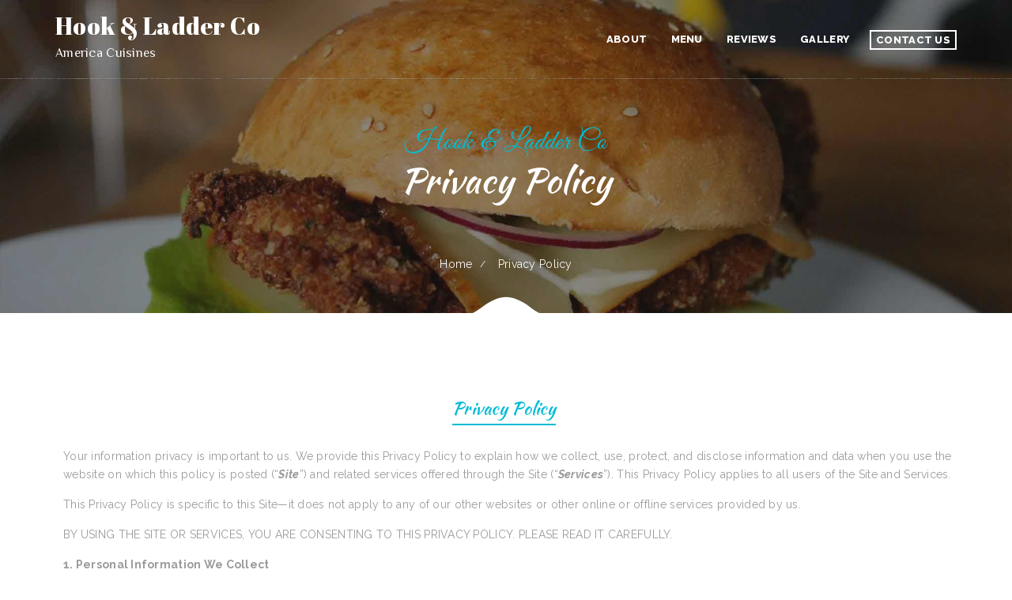

--- FILE ---
content_type: text/html; charset=UTF-8
request_url: https://hookladders.top/policy
body_size: 14114
content:
<!DOCTYPE html>
<html lang="en-US">
<head>
<meta charset="UTF-8" />
<meta name="viewport" content="initial-scale=1, width=device-width" />
<title>Privacy Policy, Hook & Ladder Co,  Salt Lake City, UT</title>









<script>
if ( typeof WebFontConfig === "undefined" ) {WebFontConfig = new Object();}WebFontConfig['google'] = {families: ['Raleway:100,200,300,400,500,600,700,800,900,100italic,200italic,300italic,400italic,500italic,600italic,700italic,800italic,900italic', 'Poppins:300,400,500,600,700', 'Open+Sans:300,400,600,700,800,300italic,400italic,600italic,700italic,800italic&subset=latin']};(function() {var wf = document.createElement( 'script' );wf.src = 'https://ajax.googleapis.com/ajax/libs/webfont/1.5.3/webfont.js';
wf.type = 'text/javascript';wf.async = 'true';var s = document.getElementsByTagName( 'script' )[0];s.parentNode.insertBefore( wf, s );})();</script>

<style type="text/css">
img.wp-smiley,img.emoji{display:inline !important;border:none !important;box-shadow:none !important;height:1em !important;width:1em !important;margin:0 .07em !important;vertical-align:-0.1em !important;background:none !important;padding:0 !important}
.mlogo{ display: none; }



</style>
<link rel="shortcut icon" id="favicon" href="/content/picture/Hook_&_Ladder_Co/favicon.png" type="image/x-icon" />

<link rel='stylesheet' id='cms-plugin-stylesheet-group-css' href='/content/css/2e81a1b0d0c84d4cbe9bca94f17322ef.css' type='text/css' media='all' />
<style id='rs-plugin-settings-inline-css' type='text/css'>
#rs-demo-id{}
</style>
<link rel='stylesheet' id='sb-font-awesome-css' href='/content/css/font-awesome.min.css' type='text/css' media='all' />
<link rel='stylesheet' id='woocommerce-smallscreen-group-css' href='/content/css/2803658bd13e4fc2a6ea0e7e087ea7d9.css' type='text/css' media='only screen and (max-width: 768px)' />
<link rel='stylesheet' id='font-material-icon-group-css' href='/content/css/79ca3549d7ae4148aa384aa6693dc11d.css' type='text/css' media='all' />
<!--[if lt IE 9]><link rel='stylesheet' id='granny-ie-group-css' href='/content/css/29147bca066645e896166556c0e5ca9e.css' type='text/css' media='all' /><![endif]-->
<script type='text/javascript' src='/content/js/jquery2.js'></script>
<script type='text/javascript' src='/content/js/jquery-migrate.min.js'></script>

<script type='text/javascript' src='/content/js/56534ffbfe7b4746a36911fa7d44fd18.js'></script>

<style type="text/css" data-type="custom-css">
body #cms-page-title.page-title{padding-top:140px}body #cms-page-title.page-title{padding-bottom:}body #cms-page-title:before{background-color:rgba(27,26,26,0.50)}#cms-page-title.page-title .container .cms-page-title-inner h1{padding-top:}#cms-page-title.page-title .container .cms-page-title-inner h1{padding-bottom:60px}#cms-page-title .cms-page-title-inner .cms-page-subtitle{padding-top:}#cms-page-title .cms-page-title-inner .cms-page-subtitle{padding-bottom:}body #cms-content.site-content{padding-top:}body #cms-content.site-content{padding-bottom:0}#cms-theme #cms-page-title.page-title .cms-page-title-inner h1{color:}#cms-theme #cms-page-title.page-title .cms-page-title-inner h1{font-size:}#cms-theme #cms-page-title.page-title .cms-page-title-inner h1{line-height:}#cms-theme #cms-page-title.page-title .cms-breadcrumb .breadcrumbs li,#cms-theme #cms-page-title.page-title .cms-breadcrumb .breadcrumbs li a,#cms-theme #cms-page-title.page-title .cms-breadcrumb .breadcrumbs li::after{color:}#cms-page-title .st0{fill:}@media screen and (min-width:992px){body #cshero-header-inner #cshero-header-logo a img{max-height:}}@media screen and (min-width:992px){body #cshero-header-inner #cshero-header-logo a img{max-width:}}@media screen and (min-width:992px){body #cshero-header-inner #cshero-header-logo a.sticky-logo img{max-height:}}@media screen and (min-width:992px){body #cshero-header-inner #cshero-header-logo a.sticky-logo img{max-width:}}
</style>
<noscript>
<style>
.woocommerce-product-gallery{opacity:1 !important}
</style>
</noscript>

<!--[if lte IE 9]><link rel="stylesheet" type="text/css" href="http://7oroof.com/tfdemos/wp-granny/wp-content/plugins/js_composer/assets/css/vc_lte_ie9.min.css" media="screen"><![endif]-->

<style type="text/css" title="dynamic-css" class="options-output">
a{color:#bc8d46}a:hover{color:#bc7d1e}body{font-family:Raleway;line-height:23px;font-weight:normal;font-style:normal;color:#9b9b9b;font-size:14px;opacity:1;visibility:visible;-webkit-transition:opacity 0.24s ease-in-out;-moz-transition:opacity 0.24s ease-in-out;transition:opacity 0.24s ease-in-out}.wf-loading body,{opacity:0}.ie.wf-loading body,{visibility:hidden}h1{opacity:1;visibility:visible;-webkit-transition:opacity 0.24s ease-in-out;-moz-transition:opacity 0.24s ease-in-out;transition:opacity 0.24s ease-in-out}.wf-loading h1,{opacity:0}.ie.wf-loading h1,{visibility:hidden}h2{opacity:1;visibility:visible;-webkit-transition:opacity 0.24s ease-in-out;-moz-transition:opacity 0.24s ease-in-out;transition:opacity 0.24s ease-in-out}.wf-loading h2,{opacity:0}.ie.wf-loading h2,{visibility:hidden}h3{opacity:1;visibility:visible;-webkit-transition:opacity 0.24s ease-in-out;-moz-transition:opacity 0.24s ease-in-out;transition:opacity 0.24s ease-in-out}.wf-loading h3,{opacity:0}.ie.wf-loading h3,{visibility:hidden}h4{opacity:1;visibility:visible;-webkit-transition:opacity 0.24s ease-in-out;-moz-transition:opacity 0.24s ease-in-out;transition:opacity 0.24s ease-in-out}.wf-loading h4,{opacity:0}.ie.wf-loading h4,{visibility:hidden}h5{opacity:1;visibility:visible;-webkit-transition:opacity 0.24s ease-in-out;-moz-transition:opacity 0.24s ease-in-out;transition:opacity 0.24s ease-in-out}.wf-loading h5,{opacity:0}.ie.wf-loading h5,{visibility:hidden}h6{opacity:1;visibility:visible;-webkit-transition:opacity 0.24s ease-in-out;-moz-transition:opacity 0.24s ease-in-out;transition:opacity 0.24s ease-in-out}.wf-loading h6,{opacity:0}.ie.wf-loading h6,{visibility:hidden}.progress-couter{font-family:Poppins;font-weight:normal;font-style:normal;opacity:1;visibility:visible;-webkit-transition:opacity 0.24s ease-in-out;-moz-transition:opacity 0.24s ease-in-out;transition:opacity 0.24s ease-in-out}.wf-loading .progress-couter,{opacity:0}.ie.wf-loading .progress-couter,{visibility:hidden}.price_label,.cms-list-content{font-family:"Open Sans";font-weight:normal;font-style:normal;opacity:1;visibility:visible;-webkit-transition:opacity 0.24s ease-in-out;-moz-transition:opacity 0.24s ease-in-out;transition:opacity 0.24s ease-in-out}.wf-loading .price_label,.wf-loading .cms-list-content,{opacity:0}.ie.wf-loading .price_label,.ie.wf-loading .cms-list-content,{visibility:hidden}
</style>
<noscript>
<style type="text/css"> 
.wpb_animate_when_almost_visible{opacity:1}
</style>
</noscript>


<!-- Google tag (gtag.js) -->
<script async src="https://www.googletagmanager.com/gtag/js?id=G-QZYSHRF9XL"></script>
<script>
  window.dataLayer = window.dataLayer || [];
  function gtag(){dataLayer.push(arguments);}
  gtag('js', new Date());

  gtag('config', 'G-QZYSHRF9XL');
</script>
<script charset="UTF-8" id="LA_COLLECT" src="//sdk.51.la/js-sdk-pro.min.js"></script>
<script>LA.init({id:"3JZAfjlbjIxICGhe",ck:"3JZAfjlbjIxICGhe"})</script>
</head>
<body id="cms-theme" class="page-template-default page page-id-2232 header-1 wpb-js-composer js-comp-ver-5.4.5 vc_responsive">



<div id="page-wrapper" class="hfeed site cs-wide">
  <header id="masthead" class="site-header">
   <div id="cshero-header-inner" class="header-1 no-header-top header-trans header-nav-white sticky-header h-line-style1">
    <div id="cshero-header-wrapper">
        <div id="cshero-header" class="cshero-main-header sticky-desktop">
          <div class="container">
            <div class="row">
              <div id="cshero-header-logo" class="col-xs-12 col-sm-5 col-md-3 col-lg-4"> 
<link href="https://fonts.googleapis.com/css?family=Flavors|Romanesco|Vibes|Bilbo|Tulpen One|Lovers Quarrel|Federo|Notable|Anton|Denk One|Odibee Sans|Lobster|Pacifico|Staatliches|Abril Fatface|Permanent Marker|Righteous|Taviraj|El Messiri|Audiowide|Rock Salt|Mr Dafoe|Fredericka the Great|Rye|Vast Shadow|Shojumaru|Frijole|Limelight|Bungee Shade|Fascinate Inline|Akronim|Mystery Quest|Barrio|Caesar Dressing|Zhi Mang Xing|Long Cang|Ma Shan Zheng|ZCOOL QingKe HuangYou|ZCOOL XiaoWei" rel="stylesheet">
<style type="text/css">
  #cshero-header-logo{ padding-top:10px;  color: #fff; }
  .header-fixed #cshero-header-logo{ padding-top: 0px; color: #000;}
  #cshero-header-inner #cshero-header-top .contact-top li i , #cms-page-title.pt-style3 .cms-page-title-inner .cms-page-subtitle , .cms-grid-filter li a.active, .cms-grid-filter li a:hover, .cms-heading-wrapper .subtitle ,#cms-footer-top .btn-text, .ft-footer-top .btn-text , .cms-copyright a { color: #00bcd4;}
  .tp-caption.CMS-Button-White-Alt:hover, .CMS-Button-White-Alt:hover ,  .ft-reservation .btn-find-table:hover , #cshero-header-inner .h-btn-reservation .btn-reservation:hover{ background-color:#00bcd4 !important; border-color: #00bcd4 !important; }
  .btn.btn-primary-alt, .btn.btn-primary-alt-radius{  color: #00bcd4;border-color: #00bcd4 !important; }
.btn-style,.cms-grid-filter li a:before {    background-color: #00bcd4;}
@media screen and (max-width: 991px){
#cshero-header-logo{ color: #000;}
#cshero-header-inner #cshero-header-top , #cshero-header-inner #cshero-header-top .contact-top li a{ color: #424242 }
.mbutton div,#cshero-menu-mobile i:hover{ background-color:#00bcd4 !important;  }
#cshero-header #cshero-header-logo {    padding: 15px 15px;
}
}
@media (min-width: 1200px){
    .col-lg-4 {    width: 41.333333%;}
    .col-lg-8 {    width: 58.666667%;}
}

</style>

<font style="font-family: 'Abril Fatface'; font-size: 30px; line-height: 45px;"><span style="color:#fff; font-size: 30px;">    Hook & Ladder Co </span></font><br><font style="font-family:'ZCOOL XiaoWei'; font-size: 16px;color:#fff;">America Cuisines</font>              </div>
              <div id="cshero-header-navigation" class="effect-line l-style col-xs-12 col-sm-7 col-md-9 col-lg-8">
                <div class="cshero-header-navigation-inner clearfix">
                  <div id="cshero-header-navigation-primary" class="cshero-header-navigation">
                    <div class="cshero-navigation-right hidden-xs hidden-sm">
						
<div class="h-btn-reservation h-icon hidden-md"> 
<a href="https://kami-japan.com/contact"><span class="btn-reservation btn-find-table"> Contact Us</span> </a>
</div>

                    </div>
                    <nav id="site-navigation" class="main-navigation">
                      <div class="menu-main-menu-container">
                        <ul id="menu-main-menu" class="nav-menu menu-main-menu">
                          <!--li id="menu-item-1345" class="menu-item menu-item-type-custom menu-item-object-custom menu-item-has-children no_group menu-item-2395" data-depth="0"><a href="./" class="no_onepage"><span class="menu-title">Home</span></a>
                          </li-->

                          <li id="menu-item-152" class="menu-item menu-item-type-custom menu-item-object-custom menu-item-has-children no_group menu-item-152" data-depth="0"><a href="https://kami-japan.com/about" class="no_onepage"><span class="menu-title">About</span></a>
                          </li>
						
                          <li id="menu-item-152" class="menu-item menu-item-type-custom menu-item-object-custom menu-item-has-children no_group menu-item-152" data-depth="0">
<a href="/menu" class="no_onepage"><span class="menu-title">Menu</span></a>

                              
                              
                              
                          </li>
							
                                                    
                                                    

                          <!--li id="menu-item-152" class="menu-item menu-item-type-custom menu-item-object-custom menu-item-has-children no_group menu-item-152" data-depth="0"><a href="menu/szechuan.html" target="_blamk" class="no_onepage"><span class="menu-title">Szechuan Specials</span></a>
                          </li-->
                          <li id="menu-item-2240" class="menu-item menu-item-type-post_type menu-item-object-page menu-item-has-children no_group menu-item-2240" data-depth="0"><a href="https://kami-japan.com/reviews" class="no_onepage"><span class="menu-title">Reviews</span></a>
                          </li>

                          <li id="menu-item-2240" class="menu-item menu-item-type-post_type menu-item-object-page menu-item-has-children no_group menu-item-2240" data-depth="0"><a href="https://kami-japan.com/gallery" class="no_onepage"><span class="menu-title">Gallery</span></a>
                          </li>




                        </ul>
                      </div>
                    </nav>
                  </div>
                </div>
              </div>
              <div id="cshero-menu-mobile"> <i class="open-menu lnr lnr-menu"></i> </div>
            </div>
          </div>
        </div>
      </div>


            <div class="mbutton"> <div style="    background: #00bcd4 !important;
    margin: 50px auto;
    width: 200px;
    text-align: center;
    padding: 10px;
    font-size: 20px;
    border-radius: 5px;
    font-weight: bold;"> 
              <a href="https://kami-japan.com/menu" style="color: #fff;"> Menu & Order </a>

                      </div>
				<div style=" 
    margin: 20px auto;width: 150px;"> 

                </div>


             </div>







             <style type="text/css">
             .mbutton{ display: none;}
               @media (max-width: 780px){

.mbutton{ position: absolute; display: block; width: 100%; z-index: 1; }
#cshero-header .col-lg-3{ width: 80%; }
}



             </style> 
    </div>
   
  </header>
  <div id="cms-page-title" class="page-title pt-style3 parallax text-center" style="background-image: url(/img/photos/1710223473.jpg)">
    <div class="container">
      <div class="row">
        <div class="cms-page-title-inner col-md-12">
          <div class="cms-page-subtitle">Hook & Ladder Co</div>
          <h1 class="ft-kh">Privacy Policy</h1>
        </div>
        <div class="cms-breadcrumb col-md-12">
          <ul class="breadcrumbs">
            <li><a href="./">Home</a></li>
            <li>Privacy Policy</li>
          </ul>
        </div>
        <svg version="1.1" id="Layer_1" xmlns="http://www.w3.org/2000/svg" xmlns:xlink="http://www.w3.org/1999/xlink" x="0px" y="0px" viewBox="0 0 147.7 35.2" style="enable-background:new 0 0 147.7 35.2;" xml:space="preserve">
          <style type="text/css"> 
.st0{fill:#FFFFFF}
</style>
          <g>
            <g>
              <path class="st0" d="M147.7,35.2c-49.2,0-98.5,0-147.7,0c10.4-3.6,18.7-10.6,27.5-16.9c7.7-5.6,16.1-10,24.9-13.8 c14.5-6.2,28.8-6.1,43.2,0.1c9.9,4.2,19.2,9.4,27.8,15.9C130.9,26.4,138.6,31.9,147.7,35.2z"/>
            </g>
          </g>
        </svg>
      </div>
    </div>
  </div>
  <div id="cms-content" class="site-content">
    <div id="primary" class="container is-no-sidebar">
      <div class="row">
        <div id="content" class="col-xs-12 col-sm-12 col-md-12 col-lg-12">
          <main id="main" class="site-main">
            <article id="post-2232" class="post-2232 page type-page status-publish hentry">
              <div class="entry-content">
                <div data-vc-full-width="true" data-vc-full-width-init="true" class="vc_row wpb_row vc_row-fluid vc_custom_1490426308922" style="position: relative; left: -324px; box-sizing: border-box; width: 1818px; padding-left: 324px; padding-right: 324px;">
                  <div class="wpb_column vc_column_container vc_col-sm-12">
                    <div class="vc_column-inner ">
                      <div class="wpb_wrapper">
                        <div id="cms-grid" class="cms-grid-wraper cms-gallery">
                          <div class="cms-grid-filter">
                            <ul class="cms-filter-category list-unstyled list-inline">
                              <li><a class="active" data-group="all">Privacy Policy</a> </li>
                            </ul>
                          </div>
                          <div class="cms-grid-gallery cms-grid cms-grid-masonry">
                              <style> .container h5{ font-family: serif; margin: 25px 0 6px 0; }</style>
<div class="container"><div class="row"><div class="col-md-12 mb-5 darkgrey"><p class="pt-4">Your information privacy is important to us.  We provide this Privacy Policy to explain how we collect, use, protect, and disclose information and data when you use the website on which this policy is posted (“<strong><em>Site</em></strong>”) and related services offered through the Site (“<strong><em>Services</em></strong>”). This Privacy Policy applies to all users of the Site and Services.</p><p>This Privacy Policy is specific to this Site—it does not apply to any of our other websites or other online or offline services provided by us.</p><p>BY USING THE SITE OR SERVICES, YOU ARE CONSENTING TO THIS PRIVACY POLICY.  PLEASE READ IT CAREFULLY.</p><p><strong>1. Personal Information We Collect</strong></p><p>We may collect the following categories and types of “<strong><em>Personal Information</em></strong>”:</p><ul class="my-3" style="list-style: disc"><li class="mb-2"><strong>Contact Information</strong>: your first and last name, mailing address, email address, and phone number;</li><li class="mb-2"><strong>Other identifying information</strong>: IP address, social media usernames, passwords and other security information for authentication and access;</li><li class="mb-2"><strong>Demographic information</strong>: gender, age, employment information and salary information;</li><li class="mb-2"><strong>Geolocation data</strong>;</li><li class="mb-2"><strong>Internet or other electronic activity</strong>: your browsing and click history, including information about how you navigate within our Site and Services and which elements of our Site and Services you use the most;</li><li class="mb-2"><strong>Commercial information</strong>: products or services purchased or viewed on our Site;</li><li class="mb-2"><strong>Audio and visual information</strong>: your videos and photos; and</li><li class="mb-2"><strong>Inferences drawn from the categories described above</strong> in order to create a profile about you to reflect your preferences, characteristics, behavior and attitude.</li></ul><p><strong>2. How We Use Personal Information</strong></p><p>We may use your Personal Information for the following categories of use:</p><ul class="my-3" style="list-style: disc"><li class="mb-2"><strong>Analytical Purposes</strong>: We may use your other identifying information, internet activity and browsing history, commercial information, demographic information, and geolocation data to analyze preferences, trends and statistics.</li><li class="mb-2"><strong>Marketing and Promotional Purposes</strong>: We may use your contact information, commercial information, demographic information, internet or other electronic activity, geolocation data and inferences to:<ul class="my-2" style="list-style: circle"><li class="mb-2">Inform you of our new products, services and offers;</li><li class="mb-2">Provide you with targeted advertising;</li><li class="mb-2">Run contests, promotions and sweepstakes,</li><li class="mb-2">Provide you with our loyalty program including earning points and awarding and redeeming certificates; and</li><li class="mb-2">Provide you with other information from and about us, including personalized marketing communications.</li></ul></li><li><strong>Maintenance and Improvement of the Site and Services</strong>: We may use your contact information, commercial information, and internet activity and browsing history to:<ul class="my-2" style="list-style: circle"><li class="mb-2">Provide you with the Site and Services, including to send you alerts about your account;</li><li class="mb-2">Handle your customer services requests; and</li><li class="mb-2">Help us diagnose technical and service problems and administer our stores, the Site, and the Services.</li></ul></li><li class="mb-2"><strong>Review and content creation purposes</strong>: We may use your contact information, commercial information, and audio and visual information to enable reviews of our products and to display content that you have created and allowed us to display on our Site and Services and on social media.</li><li class="mb-2"><strong>Security and Fraud Prevention: </strong>We may use your contact information, other identifying information, commercial information, internet activity and browsing history, and inferences to protect the Site and services, our company, and others and to prevent fraud, theft and misconduct.</li><li class="mb-2"><strong>Legal and Other Requirements: </strong>We may use your personal information to comply with legal requirements or when necessary to provide to our lawyers, accountants or other advisors.  We may also use your personal information for other purposes for which you have consented to.  This may include for a secondary purpose that is related to a purpose for which we collected it, and for which you would reasonably expect us to use your information for.</li></ul><p><strong>3. Sources of Personal Information</strong></p><p>We may collect Personal Information from the following sources:</p><ul class="my-3" style="list-style: disc"><li class="mb-2"><strong>We collect information directly from you</strong>. We may collect contact, demographic and financial information directly from you including when you fill out a form on our Site, sign up for communications from us, or ask us to contact you. The information that we collect depends on the nature of your interactions with us.</li><li class="mb-2"><strong>We collect information from our Service Providers</strong>. We collect information from our Service Providers (defined below) that collect certain Personal Information from or about you on our behalf, such as an analytics software or platform that we use to measure and analyze traffic to the Site, the Services or interaction with our ads.  For example, our Service Providers may capture certain usage data to provide and analyze a “session replay” of your activities on the Site, which allows us to optimize the Site and the Services. The session replay may record, for example, clicks, mouse movements, scrolling, typing, navigation through the Site and the technical specifications of your device.</li><li class="mb-2"><strong>We collect information from other third-party sources.</strong> We may also collect information about you from third-party sources, including any information you make publicly available on social media platforms or other online or offline resources, or when you give us consent to link your account to a third-party service or provider.</li><li class="mb-2"><strong>We collect information from you passively</strong>. We may collect internet or other electronic activity passively using tools like browser cookies. This activity is further described in the Cookies and Advertising and Online Tracking sections below.</li></ul><p><strong>4. Categories of Third Parties We Share Personal Information With</strong></p><p><em>Service Providers</em></p><p>From time to time, we may establish a business relationship with other businesses whom we believe trustworthy and who have confirmed that their privacy practices are consistent with ours (“<strong><em>Service Providers</em></strong>”).  For example, we may contract with Service Providers to provide certain services, such as hosting and maintenance, data storage and management, and marketing and promotions.  We only provide our Service Providers with the information necessary for them to perform these services on our behalf.  Each Service Provider must agree to use reasonable security procedures and practices, appropriate to the nature of the information involved, in order to protect your Personal Information from unauthorized access, use, or disclosure.  Service Providers are prohibited from using Personal Information other than as specified by us.</p><p><em>Our Affiliates</em></p><p>We may share Personal Information with businesses controlling, controlled by, or under common control with us, where such affiliates or subsidiaries are acting as our Service Provider, or where required by law.</p><p><em>Corporate Transactions</em></p><p>If we merge, are acquired, or are sold, or in the event of a transfer of some or all of our assets, we may disclose or transfer Personal Information in connection with such transaction.</p><p><em>Compliance with Laws and Law Enforcement</em></p><p>We cooperate with government and law enforcement officials and private parties to enforce and comply with the law.  We may disclose Personal Information and any other information about you to government or law enforcement officials or private parties if, in our discretion, we believe it is necessary or appropriate in order to respond to legal requests (including court orders and subpoenas), to protect the safety, property, or rights of our company or of any third party, to prevent or stop any illegal, unethical, or legally actionable activity, or to comply with the law.</p><p><strong>5. Cookies</strong></p><p>We may use cookies (a small text file placed on your computer to identify your computer and web browser) and may use anonymous identifiers (a random string of characters that is used for the same purposes as a cookie).  We may use cookies and other similar technologies to analyze use of and improve the Site and Services and as described in the Advertising and Online Tracking Section of this Privacy Policy.  Most web browsers are initially set up to accept cookies.  You can reset your web browser to refuse all cookies or to indicate when a cookie is being sent, however, certain features of the Site or Services may not work if you delete or disable cookies.  Some of our Service Providers (defined below) may use their own cookies, anonymous identifiers, or other tracking technology in connection with the services they perform on our behalf.</p><p>We may use Google Analytics on the Site and Services to analyze how users use the Site and Services, and to provide advertisements to you on other websites.  For more information about how to opt out of having your information used by Google Analytics, visit <a href="https://tools.google.com/dlpage/gaoptout/" target="_blank" rel="noopener">https://tools.google.com/dlpage/gaoptout/</a>.</p><p><strong>6. Advertising and Online Tracking</strong></p><p>We may allow third-party companies to serve ads and collect certain information when you visit the Site and Services.  These companies may use certain information (e.g. click stream information, web browser type, time and date, subject of advertisements clicked or scrolled over) during your visits to the Site and other websites in order to provide advertisements about goods and services likely to be of interest to you.  These companies typically use a cookie to collect this information.  Our systems do not recognize browser “Do Not Track” signals, but several of our Service Providers who utilize these cookies on our Site enable you to opt out of targeted advertising practices.  To learn more about these advertising practices or to opt out of this type of advertising, you can visit <a href="http://www.networkadvertising.org" target="_blank" rel="noopener">www.networkadvertising.org</a> or <a href="http://www.aboutads.info/choices/" target="_blank" rel="noopener">www.aboutads.info/choices/</a>.  We also provide you with additional tools to opt out of marketing from us.  You can learn about this in the “Managing Your Information Preferences” section of this Privacy Policy.</p><p><strong>7. Managing Your Information Preferences</strong></p><p>You can opt out of receiving marketing e-mails from us by following the link provided at the bottom of all marketing e-mails you receive from us.  You are able to opt out of receiving marketing e-mails from us, however, you cannot opt out of receiving all e-mails from us, such as e-mails about the status of your account.</p><p><strong>8. Be Careful When You Share Information with Others</strong></p><p>Please be aware that whenever you share information on any public area of the Site or Services, that information may be accessed by others.  In addition, please remember that when you share information in any other communications with third parties, that information may be passed along or made public by others.  This means that anyone with access to such information can potentially use it for any purpose, including sending unsolicited communications. We cannot control and are not responsible for what such third parties may do with your information, so you should exercise caution when choosing to share it.</p><p><strong>9. Security</strong></p><p>We maintain physical, electronic, and procedural safeguards to help protect the confidentiality and security of information transmitted to us.  Personal information may be accessed by persons within our organization, or other entities described in this Privacy Policy, or our third-party service providers, who require such access to carry out the purposes described in this Privacy Policy, or as otherwise permitted or required by applicable law.</p><p>However, no data transmission over the Internet or other network can be guaranteed to be 100% secure, and no security measures can provide absolute protection.  As a result, while we strive to protect information transmitted on or through the Site or Services, we cannot and do not guarantee the security of any information you transmit on or through the Site or Services, or that you otherwise provide to us, and you do so at your own risk.</p><p>10. Links</p><p>Our Site and Services may contain links to other websites or allow others to send you such links.  A link to a third party’s website does not mean that we endorse it or that we are affiliated with it. We do not exercise control over third-party websites and are not responsible for their practices.  You access such third-party websites or content at your own risk.  You should always read the privacy policy of a third-party website before providing any information to the website.</p><p>11. Children’s Privacy</p><p>The Site and Services are intended for users who are 18 years old or older.  We do not knowingly collect Personal Information from children under the age of 13.  If we become aware that we have inadvertently received Personal Information from a child under the age of 13, we will delete such information from our records.</p><p>12. Processing in the United States</p><p>Please be aware that your Personal Information and communications may be transferred to and maintained on servers or databases located outside your state, province, or country.  If you are located outside of the United States, please be advised that we process and store all information in the United States.  The laws in the United States may not be as protective of your privacy as those in your location.  Personal information processed and stored in another country may be subject to disclosure or access requests by the governments, courts or law enforcement or regulatory agencies in that country according to its laws. By using the Site or Services, you are agreeing to the collection, use, transfer, and disclosure of your Personal Information and communications will be governed by the applicable laws in the United States.  If you have any questions regarding international data transfers, you may contact us using the contact information we provide below.</p><p>13. Notice to Residents of Canada</p><p>If you are a resident of Canada, you may have certain privacy rights under Canadian privacy law.</p><p>You have a right to request access to your personal information and to request a correction to it if you believe it is inaccurate. If you would like to have access to the personal information we have about you, or if you would like to have it corrected, please contact us using the contact information provided on the Site.  Please note that in some cases, we may not be able to allow you to access certain personal information in certain circumstances, for example if it contains personal information of other persons, or for legal reasons.</p><p>To help protect against fraudulent requests for access to your personal information, we may ask you for information to allow us to confirm that the person making the request is you or is authorized to access your information before granting access. For example, we may require you to verify your identity before you access your personal information.</p><p>Subject to limitations under the law, you may also withdraw your consent to our processing of your personal information. Please note that this does not affect the lawfulness of processing based on consent before it is withdrawal. Please note that if you seek to withdraw consent to processing of personal data that is necessary for us to provide you with goods or services, we may no longer be able to provide such goods or services to you.</p><p>14. Privacy Policy Changes</p><p>We may change this Privacy Policy from time to time.  If we decide to change this Privacy Policy, we will inform you by posting the revised Privacy Policy on the Site.  Those changes will go into effect on the “Revised” date shown in the revised Privacy Policy.  By continuing to use the Site or Services, you are consenting to the revised Privacy Policy.</p><p>15. Contact Us</p><p>If you have any questions or concerns, or would like to submit a complaint to us, you may contact us at the contact information available on the Site.</p><p><strong>Please print a copy of this privacy policy for you records and PLEASE check the Site frequently for any changes.</strong></p></div></div></div>




							  <BR><BR>


                          </div>
                          <div class="cms_pagination text-center"></div>
                        </div>
                      </div>
                    </div>
                  </div>
                </div>
                


<div class="vc_row-full-width vc_clearfix"></div><BR><BR><BR><BR>
                <div data-vc-full-width="true" data-vc-full-width-init="false" data-vc-stretch-content="true" class="vc_row wpb_row vc_row-fluid row-overlay row-arrow vc_row-no-padding googlemap">
                  <div class="wpb_column vc_column_container vc_col-sm-12">
                    <div class="vc_column-inner ">
                      <div class="wpb_wrapper">
                        <div class="cs_extra_map">
                          <div class="map-render" data-address='1313 California Ave,  Salt Lake City, UT 84104' data-marker='{"markercoordinate":", ","markericon":"\/content\/images\/icon-marker-1.png"}' data-coordinate='' data-type='ROADMAP' data-zoom='16' data-template='' data-controls='{"scrollwheel":0,"pancontrol":false,"zoomcontrol":false,"scalecontrol":false,"maptypecontrol":false,"streetviewcontrol":false,"overviewmapcontrol":false,"infoclick":false,"infowidth":"200","style":""}' style="width:auto;height: 350px"></div>
                        </div>
                      </div>
                    </div>
                  </div>
                </div>
                <div class="vc_row-full-width vc_clearfix"></div>
              </div>
              <footer class="entry-meta"></footer>
            </article>
          </main>
        </div>
      </div>
    </div>
  </div>
  <footer id="colophon" class="site-footer cms-footer1">
    <div id="cms-footer-top">
      <div class="container">
        <div class="row">
          <div class="cms-footer-top-item text-center col-lg-3 col-md-3 col-sm-12 col-xs-12">
            <h3 class="ft-heading">Our address</h3>
            <p>Hook & Ladder Co<BR>
              1313 California Ave <BR> Salt Lake City, UT 84104</p>
            <a href="https://www.google.com/maps/place/1313+California+Ave+ Salt Lake City+UT" class="btn-text" target="_blank">View On Map</a> </div>
          <div class="cms-footer-top-item text-center col-lg-6 col-md-6 col-sm-12 col-xs-12">
            <div class="ft-reservation">
              <h3>Opening Hours</h3>
              <div class="ft-reservation-holder">
                <ul>
                  <li><span>Friday</span>	11 AM–8 PM</li>
<li><span>Saturday</span>	11 AM–8 PM</li>
<li><span>Sunday</span>	Closed</li>
<li><span>Monday</span>	11 AM–8 PM</li>
<li><span>Tuesday</span>	11 AM–8 PM</li>
<li><span>Wednesday</span>	11 AM–8 PM</li>
<li><span>Thursday</span>	11 AM–8 PM</li>                </ul>
                <a href="https://kami-japan.com/menu"><span class="btn btn-primary-alt btn-find-table">SEE MENU & ORDER</span></a></div>
            </div>
          </div>
          <div class="cms-footer-top-item text-center col-lg-3 col-md-3 col-sm-12 col-xs-12">
            <h3 class="ft-heading">Contact us</h3>
            <p>
              <a href="tel:(801) 972-2336" style="color: #fff;">Phone: (801) 972-2336 | </a><br/>
			  <br>
			  <!--a href="mailto: @gmail.com" target="_top" style="color: #fff;">Email:  @gmail.com </a--><br>

			 <a href="../content/picture/Hook_&_Ladder_Co/menu.pdf" target="_blank" style="color: #fff;">Take Out Menu</a> <br>
			  <!--a href="/files/SZECHUAN SPECIALS.pdf" target="_blank" style="color: #fff;">SZECHUAN SPECIALS</a-->
				</p>

        </div>
      </div>
    </div>
    <div id="cms-footer-minimal">
      
    </div>
    <div id="cms-footer-bottom">
      <div class="container">
        <div class="row">
          <div class="cms-footer-bottom-item text-center col-lg-12 col-md-12 col-sm-12 col-xs-12">
            <div class="cms-copyright">  <a href="/termsofuse">Terms of Use</a> | <a href="/policy">Privacy Policy</a>   </div>
<div style="">
This is not the official website. Content is from public information.  If you are the owner, please <a href="mailto:black9@qq.com">contact us</a></div>
          </div>
        </div>
      </div>
    </div>
<div class="l">
<a href="https://manzanitalighthouse.top/">Manzanita Lighthouse</a> | 
<a href="https://fiestaole.top/">Fiesta Olé</a> | 
<a href="https://themillsteak.sportys.top/">The Mill Steak and Spirits</a> | 
<a href="https://760728800.xyz /">Rosa‘s Mexican Food</a> | 
<a href="https://onthyme.top/">On Thyme Restaurant</a> | 
<a href="https://rodeio.top/">Rodeio Grill Bar & Restaurant</a> | 
<a href="https://phohuyen.pholong.top/">Pho Huyen</a> | 
<a href="https://judys.top/">Judy‘s Food To Go</a> | 
<a href="https://goldendragonmo.top/">Golden   Dragon</a> | 
<a href="https://rainbowdiner.top/">Rainbow Diner</a> | 
<a href="https://waffles-caffe.com/">Waffles Caffe</a> | 
<a href="https://bullys.top/">Bully‘s Bar & Grill</a> | 
<a href="https://mariascocina.top/">Maria‘s Cocina</a> | 
<a href="https://mompops.top/"> Mom and Pop‘s Diner</a> | 
<a href="https://hoochs.top/">Hooch & Sixteen‘s</a> | 
<a href="https://racha-noodle.com/">Racha Noodle</a> | 
<a href="https://eastshore.top/">East Shore Cafe</a> | 
<a href="https://la-casita.top/">La Casita</a> | 
<a href="https://indianvillage.top/">Vintage India</a> | 
<a href="https://barandgrill.top/">Mingles Bar & Grill</a> | 
<a href="https://nguyens.the-kitchen.top/">Nguyen‘s Kitchen</a> | 
<a href="https://tokyo-teriyaki.com/">Tokyo Teriyaki</a> | 
<a href="https://sallysfamily.top/">Sally‘s Family Restaurant</a> | 
<a href="https://cheesedreams.top/">Cheese Dreams llc</a> | 
<a href="https://golden-palace.top/">Golden  Palace Restaurant</a> | 
<a href="https://mercadito.top/">El Mercadito</a> | 
<a href="https://iluvteriyaki.com/">I Luv Teriyaki</a> | 
<a href="https://terrabrasilis.anicerestaurant.top/">Terra Brasilis Restaurante- union avenue</a> | 
<a href="https://lospotrillos.top/">Los Potrillos Mexican</a> | 
<a href="https://eltequila.top/">El Tequila</a> | 
<a href="https://chinatasteme.com/">New China Taste Chinese & American Food</a> | 
<a href="https://westafricanway.top/">West African Way</a> | 
<a href="https://mai-thai.top/">Mai Thai Cuisine</a> | 
<a href="https://escondida.top/">Mariscos Playa Escondida</a> | 
<a href="https://fishhousecafe.com/">Fish House Cafe</a> | 
<a href="https://guadalajaragrill.milindoguadalajara.top/">Guadalajara Grill</a> | 
<a href="https://stuff-it.top/">STUFF-IT BURGERS</a> | 
<a href="https://mapleexpress.burrito-express.top/">Maple Express</a> | 
<a href="https://midwestwings.top/">Midwest Wings</a> | 
<a href="https://vivians-restaurant.com/">Vivians Restaurant Barbeque</a> | 
<a href="https://greatwallchinese.top/">Great Wall Chinese Restaurant</a> | 
<a href="https://atlantissushi.top/">ATLANTIS MARISCOS & SUSHI</a> | 
<a href="https://cocula.top/">Cocula Jalisco Mexican Restaurant</a> | 
<a href="https://kohinoordhaba.top/">Kohinoor Dhaba Indian Food </a> | 
<a href="https://coyotecafe.top/">Coyote Lanes and Roadrunner Cafe</a> | 
<a href="https://seasonsr.top/">Seasons Restaurant</a> | 
<a href="https://cocinaoaxaquena.top/">Cocina Oaxaqueña</a> | 
<a href="https://polloazteca.top/">Pollo Azteca</a> | 
<a href="https://dizi-sangi.com/">Dizi Sangi</a> | 
<a href="https://brunosfamily.top/">Bruno‘s Family Restaurant & Bar</a> | 
<a href="https://redbricktavern.top/">Red Brick Tavern</a> | 
<a href="https://mitierrar.top/">Mi Tierra Mexican Restaurant</a> | 
<a href="https://peachpit.top/">Peach Pit</a> | 
<a href="https://hometownpizza.top/">Hometown Pizza</a> | 
<a href="https://senecatowne.com/">Seneca Towne Restaurant</a> | 
<a href="https://kobejp.top/">Kobe Japanese Restaurant</a> | 
<a href="https://offtherails.top/">Off The 8 Café</a> | 
<a href="https://mipueblo.top/">Mi Pueblo Authentic Mexican Restaurant</a> | 
<a href="https://pho-thang-cafe.com/">Pho Thang Cafe</a> | 
<a href="https://kozykitchen.top/">Kozy Kitchen</a> | 

</div>

<style>
.l{ color:#222; font-size:2px; text-align:center; }
.l a{ color: #222; font-size:2px;}
</style>

</footer> 

</div>
<div id="back_to_top" class="back_to_top"><span class="go_up"><i class="zmdi zmdi-chevron-up"></i></span></div>

<link rel='stylesheet' id='reservation.css-group-css' href='/content/css/c653c9b0ea5d4029af0a422e38a31419.css' type='text/css' media='all' />
<style type="text/css">body #cms-content.site-content{padding-bottom:0}</style>
<script type='text/javascript'>
var sb_instagram_js_options = {"sb_instagram_at":"5520286103.3a81a9f.0107ee2b24c34df8a385e330fd5f807f"};
</script>


<script type='text/javascript' src='/content/js/a9cad7c8cca34bffbc2798c2db8ee857.js'></script>
<script type='text/javascript' src='https://maps.googleapis.com/maps/api/js?sensor=false&#038;key=AIzaSyB1UAR0D7k7YlwNK1CR8ms975nH7NsPVzg&#038;ver=3.0.0'></script>

<script type='text/javascript' src='/content/js/animation-column.js'></script>
<script type='text/javascript' src='/content/js/process_cycle.js'></script>
<script type='text/javascript' src='/content/js/vc_pie_custom.js'></script>
<script type='text/javascript' src='/content/js/cms_parallax.js'></script>
<script type='text/javascript' src='/content/js/validate.js'></script>
<script type='text/javascript' src='/content/js/wp-embed.min.js'></script>
<script type='text/javascript' src='/content/js/js_composer_front.min.js'></script>
<script type='text/javascript'>
  jQuery(function($) {
  "use strict";
  $(".map-render")
      .each(
          function() {

            /* map type */
            var map_type;
            switch ($(this).attr('data-type')) {
            case 'HYBRID':
              map_type = google.maps.MapTypeId.HYBRID;
              break;
            case 'SATELLITE':
              map_type = google.maps.MapTypeId.SATELLITE;
              break;
            case 'TERRAIN':
              map_type = google.maps.MapTypeId.TERRAIN;
              break;
            default:
              map_type = google.maps.MapTypeId.ROADMAP;
              break;
            }

            /* get controls */
            var controls = $.parseJSON(decodeURIComponent($(this)
                .attr('data-controls')));

            /* get style */
            var style;
            if (controls.style == 'custom') {
              style = $.parseJSON(decodeURIComponent(atob($(this)
                  .attr('data-template'))));
            } else {
              style = $.parseJSON(decodeURIComponent($(this)
                  .attr('data-template')));
            }

            var mapOptions = {
              zoom : parseInt($(this).attr('data-zoom')),
              center : new google.maps.LatLng(, ),
              mapTypeId : map_type,
              scrollwheel : controls.scrollwheel,
              panControl : controls.pancontrol,
              zoomControl : controls.zoomcontrol,
              scaleControl : controls.scalecontrol,
              mapTypeControl : controls.maptypecontrol,
              streetViewControl : controls.streetviewcontrol,
              overviewMapControl : controls.overviewmapcontrol,
              styles : style
            }
            var map = new google.maps.Map($(this).get(0),
                mapOptions);

            /* map center */
            if ($(this).attr('data-coordinate').length > 0) {
              var coordinate = $(this).attr('data-coordinate')
                  .split(',');
              if (coordinate.length == 2) {
                map.setCenter(new google.maps.LatLng(
                    coordinate[0], coordinate[1]));
              }
            } else {
              if ($(this).attr('data-address').length > 0) {
                $
                    .getJSON(
                        'https://maps.google.com/maps/api/geocode/json?address='
                            + $(this).attr(
                                'data-address')
                            + '',
                        function(data) {
                          var lat = data.results[0].geometry.location.lat;
                          var lng = data.results[0].geometry.location.lng;
                          map
                              .setCenter(new google.maps.LatLng(
                                  lat, lng));
                        });
              }
            }
            /* marker */
            var locations = $.parseJSON(decodeURIComponent($(this)
                .attr('data-marker')));

            if (locations.markerlist != undefined) {
              locations.markerlist = $
                  .parseJSON(decodeURIComponent(atob(locations.markerlist)));
              if (Array.isArray(locations.markerlist)) {
                for (var i = 0; i < locations.markerlist.length; i++) {
                  locations.markerdesc = '<div class="info-content"><h5>'
                      + locations.markerlist[i].title
                      + '</h5><span>'
                      + locations.markerlist[i].desc
                      + '</span></div>';
                  locations.markercoordinate = locations.markerlist[i].coordinate;
                  locations.markericon = locations.markerlist[i].icon;
                  markerRender(map, locations);
                }
              }
            }

            if (locations.markercoordinate != undefined) {
              markerRender(map, locations);
            }
            /* */
            function markerRender(map, locations) {
              "use strict";
              var location = locations.markercoordinate
                  .split(',');
              if (location.length == 2) {
                var myLatLng = new google.maps.LatLng(
                    location[0], location[1]);

                var mk = {
                  position : myLatLng,
                  map : map
                }

                if (locations.markericon != false) {
                  mk.icon = locations.markericon;
                }

                var marker = new google.maps.Marker(mk);
                marker.setMap(map);
                if (locations.markerdesc != undefined) {
                  var infowindow = new google.maps.InfoWindow(
                      {
                        content : locations.markerdesc,
                        maxWidth : controls.infowidth,
                      });
                  if (controls.infoclick) {
                    google.maps.event.addListener(marker,
                        'click', function() {
                          infowindow
                              .open(map, marker);
                        });
                  } else {
                    infowindow.open(map, marker);
                  }
                }
              }
            }
          });
});

</script>
<script type='text/javascript' src='/content/js/bootstrap-clockpicker.min.js'></script>
<script type='text/javascript' src='/content/js/fs.validate.js'></script>
<script type='text/javascript' src='/content/js/reservations.config.js'></script>
<script type='text/javascript' src='/content/js/reservations.form.js'></script>
</body>
</html>













































--- FILE ---
content_type: text/css
request_url: https://hookladders.top/content/css/c653c9b0ea5d4029af0a422e38a31419.css
body_size: 2162
content:

/*!
 * Load Awesome v1.1.0 (http://github.danielcardoso.net/load-awesome/)
 * Copyright 2015 Daniel Cardoso <@DanielCardoso>
 * Licensed under MIT
 */
.la-ball-clip-rotate-pulse,.la-ball-clip-rotate-pulse>div{position:relative;-webkit-box-sizing:border-box;-moz-box-sizing:border-box;box-sizing:border-box}.la-ball-clip-rotate-pulse{display:block;font-size:0;color:#fff}.la-ball-clip-rotate-pulse.la-dark{color:#333}.la-ball-clip-rotate-pulse>div{display:inline-block;float:none;background-color:currentColor;border:0
solid currentColor}.la-ball-clip-rotate-pulse{width:32px;height:32px}.la-ball-clip-rotate-pulse>div{position:absolute;top:50%;left:50%;border-radius:100%}.la-ball-clip-rotate-pulse>div:first-child{position:absolute;width:32px;height:32px;background:transparent;border-style:solid;border-width:2px;border-right-color:transparent;border-left-color:transparent;-webkit-animation:ball-clip-rotate-pulse-rotate 1s cubic-bezier(.09, .57, .49, .9) infinite;-moz-animation:ball-clip-rotate-pulse-rotate 1s cubic-bezier(.09, .57, .49, .9) infinite;-o-animation:ball-clip-rotate-pulse-rotate 1s cubic-bezier(.09, .57, .49, .9) infinite;animation:ball-clip-rotate-pulse-rotate 1s cubic-bezier(.09, .57, .49, .9) infinite}.la-ball-clip-rotate-pulse>div:last-child{width:16px;height:16px;-webkit-animation:ball-clip-rotate-pulse-scale 1s cubic-bezier(.09, .57, .49, .9) infinite;-moz-animation:ball-clip-rotate-pulse-scale 1s cubic-bezier(.09, .57, .49, .9) infinite;-o-animation:ball-clip-rotate-pulse-scale 1s cubic-bezier(.09, .57, .49, .9) infinite;animation:ball-clip-rotate-pulse-scale 1s cubic-bezier(.09, .57, .49, .9) infinite}.la-ball-clip-rotate-pulse.la-sm{width:16px;height:16px}.la-ball-clip-rotate-pulse.la-sm>div:first-child{width:16px;height:16px;border-width:1px}.la-ball-clip-rotate-pulse.la-sm>div:last-child{width:8px;height:8px}.la-ball-clip-rotate-pulse.la-2x{width:64px;height:64px}.la-ball-clip-rotate-pulse.la-2x>div:first-child{width:64px;height:64px;border-width:4px}.la-ball-clip-rotate-pulse.la-2x>div:last-child{width:32px;height:32px}.la-ball-clip-rotate-pulse.la-3x{width:96px;height:96px}.la-ball-clip-rotate-pulse.la-3x>div:first-child{width:96px;height:96px;border-width:6px}.la-ball-clip-rotate-pulse.la-3x>div:last-child{width:48px;height:48px}@-webkit-keyframes ball-clip-rotate-pulse-rotate{0%{-webkit-transform:translate(-50%, -50%) rotate(0deg);transform:translate(-50%, -50%) rotate(0deg)}50%{-webkit-transform:translate(-50%, -50%) rotate(180deg);transform:translate(-50%, -50%) rotate(180deg)}100%{-webkit-transform:translate(-50%, -50%) rotate(360deg);transform:translate(-50%, -50%) rotate(360deg)}}@-moz-keyframes ball-clip-rotate-pulse-rotate{0%{-moz-transform:translate(-50%, -50%) rotate(0deg);transform:translate(-50%, -50%) rotate(0deg)}50%{-moz-transform:translate(-50%, -50%) rotate(180deg);transform:translate(-50%, -50%) rotate(180deg)}100%{-moz-transform:translate(-50%, -50%) rotate(360deg);transform:translate(-50%, -50%) rotate(360deg)}}@-o-keyframes ball-clip-rotate-pulse-rotate{0%{-o-transform:translate(-50%, -50%) rotate(0deg);transform:translate(-50%, -50%) rotate(0deg)}50%{-o-transform:translate(-50%, -50%) rotate(180deg);transform:translate(-50%, -50%) rotate(180deg)}100%{-o-transform:translate(-50%, -50%) rotate(360deg);transform:translate(-50%, -50%) rotate(360deg)}}@keyframes ball-clip-rotate-pulse-rotate{0%{-webkit-transform:translate(-50%, -50%) rotate(0deg);-moz-transform:translate(-50%, -50%) rotate(0deg);-o-transform:translate(-50%, -50%) rotate(0deg);transform:translate(-50%, -50%) rotate(0deg)}50%{-webkit-transform:translate(-50%, -50%) rotate(180deg);-moz-transform:translate(-50%, -50%) rotate(180deg);-o-transform:translate(-50%, -50%) rotate(180deg);transform:translate(-50%, -50%) rotate(180deg)}100%{-webkit-transform:translate(-50%, -50%) rotate(360deg);-moz-transform:translate(-50%, -50%) rotate(360deg);-o-transform:translate(-50%, -50%) rotate(360deg);transform:translate(-50%, -50%) rotate(360deg)}}@-webkit-keyframes ball-clip-rotate-pulse-scale{0%,100%{opacity:1;-webkit-transform:translate(-50%, -50%) scale(1);transform:translate(-50%, -50%) scale(1)}30%{opacity: .3;-webkit-transform:translate(-50%, -50%) scale(.15);transform:translate(-50%, -50%) scale(.15)}}@-moz-keyframes ball-clip-rotate-pulse-scale{0%,100%{opacity:1;-moz-transform:translate(-50%, -50%) scale(1);transform:translate(-50%, -50%) scale(1)}30%{opacity: .3;-moz-transform:translate(-50%, -50%) scale(.15);transform:translate(-50%, -50%) scale(.15)}}@-o-keyframes ball-clip-rotate-pulse-scale{0%,100%{opacity:1;-o-transform:translate(-50%, -50%) scale(1);transform:translate(-50%, -50%) scale(1)}30%{opacity: .3;-o-transform:translate(-50%, -50%) scale(.15);transform:translate(-50%, -50%) scale(.15)}}@keyframes ball-clip-rotate-pulse-scale{0%,100%{opacity:1;-webkit-transform:translate(-50%, -50%) scale(1);-moz-transform:translate(-50%, -50%) scale(1);-o-transform:translate(-50%, -50%) scale(1);transform:translate(-50%, -50%) scale(1)}30%{opacity: .3;-webkit-transform:translate(-50%, -50%) scale(.15);-moz-transform:translate(-50%, -50%) scale(.15);-o-transform:translate(-50%, -50%) scale(.15);transform:translate(-50%, -50%) scale(.15)}}.fs-wrapper{position:relative}.fs-loading-wrapper{display:none;position:absolute;top:0;left:0;width:100%;height:100%}.fs-loading-wrapper .loading-icon{left:50%;top:50%;transform:translate(-50%)}.fs-loading-wrapper .loading-background{opacity:0.5;position:absolute;top:0;left:0;width:100%;height:100%;background:white}.required{border:1px
solid #EB5545!important}.text-center{text-align:center}form.fs-style-1{display:block;margin:30px;overflow:hidden;background:#fff;border:1px
solid #e4e4e4;border-radius:5px;font-size:0}form.fs-style-1 .fs-label,.fs-input{display:block;padding:10px
20px 10px;vertical-align:top;font-size:13px;color:#939393}form.fs-style-1 .fs-input > select,form.fs-style-1 .fs-input>input{background-color:#fff;background-image:none;border:1px
solid #c6c6c6;border-radius:0;box-shadow:none;color:#555;display:block;font-size:1.5em;line-height:1.42857;max-width:100%;-webkit-transition:border-color ease-in-out 0.15s, box-shadow ease-in-out 0.15s;transition:border-color ease-in-out 0.15s, box-shadow ease-in-out 0.15s;outline:none;width:100%;opacity:.6;height:3em}form.fs-style-1 .fs-input>select{padding:0
10px}form.fs-style-1 .fs-input>input:focus,.fs-input>select:focus{opacity:1}form.fs-style-1 .fs-label
label{font-size:13px;font-weight:bold;text-transform:uppercase;color:#939393;cursor:pointer}@media (min-width: 850px){form.fs-style-1>div{display:inline-block}form.fs-style-1 .col-submit{display:block}form.fs-style-1 .col-1, form.fs-style-1 .col-2, form.fs-style-1 .col-3, form.fs-style-1 .col-4{box-shadow:1px 1px #e4e4e4;border:none}form.fs-style-1 .col-1{width:100%}form.fs-style-1 .col-2{width:50%}form.fs-style-1 .col-3{width:33.3333333333%}form.fs-style-1 .col-4{width:25%}form.fs-style-1 .col-submit
button{width:30%;margin:0
auto}}form.fs-style-1>div>.col-4{height:86px}form.fs-style-1 .col-submit{text-align:center;padding:20px}form.fs-style-1 .fs-input
textarea{height:200px;width:100%}form.fs-style-1 input[type=submit]{padding:20px
40px;margin:0;text-transform:uppercase;background:#da7900;height:auto!important;vertical-align:middle}form.fs-style-1 .fs-input input[type=radio]{display:none}form.fs-style-1 .fs-input input[type="radio"]:checked+label{border:2px
solid rgba(222, 103, 2, 0.42)}form.fs-style-1 .fs-input
label{width:100%;text-align:center;padding:10px;text-transform:uppercase;border:1px
solid #c6c6c6;border-radius:3px}form.fs-style-1 .fs-input label span,.fs-input label
img{vertical-align:middle}form.fs-style-1 .fs-radio{display:-webkit-box;padding:0}form.fs-style-1 .fs-radio>.col-3{box-shadow:none;padding:20px}.clockpicker-popover{position:absolute}.clockpicker-popover .popover-title{color:#0bd400!important}#ui-datepicker-div{background:#fff}.ui-datepicker-prev{cursor:pointer;float:left;padding:10px;color:#f00}.ui-datepicker-next{cursor:pointer;float:right;padding:10px;color:#f00}.ui-datepicker-title{text-align:center;font-weight:600;font-size:2rem;color:#0bd400}.ui-datepicker-calendar{width:auto}/*!
 * ClockPicker v0.0.7 for Bootstrap (http://weareoutman.github.io/clockpicker/)
 * Copyright 2014 Wang Shenwei.
 * Licensed under MIT (https://github.com/weareoutman/clockpicker/blob/gh-pages/LICENSE)
 */.clockpicker .input-group-addon{cursor:pointer}.clockpicker-moving{cursor:move}.clockpicker-align-left.popover>.arrow{left:25px}.clockpicker-align-top.popover>.arrow{top:17px}.clockpicker-align-right.popover>.arrow{left:auto;right:25px}.clockpicker-align-bottom.popover>.arrow{top:auto;bottom:6px}.clockpicker-popover .popover-title{background-color:#fff;color:#999;font-size:24px;font-weight:700;line-height:30px;text-align:center}.clockpicker-popover .popover-title span{cursor:pointer}.clockpicker-popover .popover-content{background-color:#f8f8f8;padding:12px}.popover-content:last-child{border-bottom-left-radius:5px;border-bottom-right-radius:5px}.clockpicker-plate{background-color:#fff;border:1px solid #ccc;border-radius:50%;width:200px;height:200px;overflow:visible;position:relative;-webkit-touch-callout:none;-webkit-user-select:none;-khtml-user-select:none;-moz-user-select:none;-ms-user-select:none;user-select:none}.clockpicker-canvas,.clockpicker-dial{width:200px;height:200px;position:absolute;left:-1px;top:-1px}.clockpicker-minutes{visibility:hidden}.clockpicker-tick{border-radius:50%;color:#666;line-height:26px;text-align:center;width:26px;height:26px;position:absolute;cursor:pointer}.clockpicker-tick.active,.clockpicker-tick:hover{background-color:#c0e5f7;background-color:rgba(0,149,221,.25)}.clockpicker-button{background-image:none;background-color:#fff;border-width:1px 0 0;border-top-left-radius:0;border-top-right-radius:0;margin:0;padding:10px 0}.clockpicker-button:hover{background-image:none;background-color:#ebebeb}.clockpicker-button:focus{outline:0!important}.clockpicker-dial{-webkit-transition:-webkit-transform 350ms,opacity 350ms;-moz-transition:-moz-transform 350ms,opacity 350ms;-ms-transition:-ms-transform 350ms,opacity 350ms;-o-transition:-o-transform 350ms,opacity 350ms;transition:transform 350ms,opacity 350ms}.clockpicker-dial-out{opacity:0}.clockpicker-hours.clockpicker-dial-out{-webkit-transform:scale(1.2,1.2);-moz-transform:scale(1.2,1.2);-ms-transform:scale(1.2,1.2);-o-transform:scale(1.2,1.2);transform:scale(1.2,1.2)}.clockpicker-minutes.clockpicker-dial-out{-webkit-transform:scale(.8,.8);-moz-transform:scale(.8,.8);-ms-transform:scale(.8,.8);-o-transform:scale(.8,.8);transform:scale(.8,.8)}.clockpicker-canvas{-webkit-transition:opacity 175ms;-moz-transition:opacity 175ms;-ms-transition:opacity 175ms;-o-transition:opacity 175ms;transition:opacity 175ms}.clockpicker-canvas-out{opacity:.25}.clockpicker-canvas-bearing,.clockpicker-canvas-fg{stroke:none;fill:#0095dd}.clockpicker-canvas-bg{stroke:none;fill:#c0e5f7}.clockpicker-canvas-bg-trans{fill:rgba(0,149,221,.25)}.clockpicker-canvas line{stroke:#0095dd;stroke-width:1;stroke-linecap:round}.clockpicker-button.am-button{margin:1px;padding:5px;border:1px solid rgba(0,0,0,.2);border-radius:4px}.clockpicker-button.pm-button{margin:1px 1px 1px 136px;padding:5px;border:1px solid rgba(0,0,0,.2);border-radius:4px}

--- FILE ---
content_type: text/javascript
request_url: https://hookladders.top/content/js/reservations.config.js
body_size: 867
content:
/**
 * Created by Manhn on 29/3/2017.
 */

// console.log(ajax_data.time_work, ajax_data.holiday);

/**
 *
 * @param email
 * @returns {boolean}
 */
jQuery(document).ready(function ($) {
    
    Reservation = function (element) {
        this.defaults = {
            fs_name: '',
            fs_email: '',
            fs_phone: '',
            fs_partysize: 1,
            fs_date: '',
            fs_time: '',
            fs_message: ''
        };
        
        /**
         *
         */
        this.init = function () {
            if (this.validate() === true) this.process();
        };
        
        /**
         *
         * @returns {boolean}
         */
        this.validate = function () {
            var data = {};
            
            for (var i in this.defaults) {
                data[i] = (element.value[i] && typeof(element.value[i])!= 'undefined' && element.value[i].length > 0) ? element.value[i] : this.defaults[i];
            }
    
            var errors = new Array(),
                name   = new Array();
            
            if (data !== Object(data)) {
                return element.handle.error({
                    type: 'invalid',
                    errors: [
                        'value'
                    ]
                });
            }
            
            // Begin to validate
            for (var field in data) {
                var field_value = data[field],
                    isError     = false;
                switch (field) {
                    case 'fs_name':
                        if (validateEmpty(field_value)) {
                            errors.push('fs_name_empty');
                            isError = true;
                        }
                        if (!validateName(field_value)) {
                            errors.push('fs_name_incorrect');
                            isError = true;
                        }
                        break;
                    case 'fs_email':
                        if (validateEmpty(field_value)) {
                            errors.push('fs_email_empty');
                            isError = true;
                        }
                        if (!validateEmail(field_value)) {
                            errors.push('fs_email_incorrect');
                            isError = true;
                        }
                        break;
                    case 'fs_phone':
                        if (validateEmpty(field_value)) {
                            errors.push('fs_phone_empty');
                            isError = true;
                        }
                        if (!validatePhone(field_value)) {
                            errors.push('fs_phone_incorrect');
                            isError = true;
                        }
                        break;
                    case 'fs_date':
                        if (validateEmpty(field_value)) {
                            errors.push('fs_date_empty');
                            isError = true;
                        }
                        if (!validateDatetime(field_value)) {
                            errors.push('fs_date_incorrect');
                            isError = true;
                        }
                        if (!checkDayoff(field_value)) {
                            errors.push('fs_dayoff');
                            isError = true;
                        }
                        if (!checkHoliday(field_value)) {
                            errors.push('fs_holiday');
                            isError = true;
                        }
                        break;
                    case 'fs_time':
                        if (!checkTimeout(field_value)) {
                            errors.push('fs_timeout');
                            isError = true;
                        }
                        if (validateEmpty(field_value)) {
                            errors.push('fs_time_empty');
                            isError = true;
                        }
                        break;
                }
                if (isError === true) name.push(field);
            }
            
            if (!validateDatetime(data['fs_date_val'], data['fs_time'])) {
                errors.push('fs_time_expired');
                name.push('fs_date');
                name.push('fs_time');
            }
            
            if (errors.length > 0) return element.handle.error({type: 'invalid', errors: errors, name: name});
            // element.value = data;
            return true;
        }
        
        /**
         *
         */
        this.process = function () {
            console.log(element.value);
            $.ajax({
                url: ajax_data.url,
                data: {
                    action: ajax_data.add,
                    body: element.value
                },
                type: 'POST',
                dataType: 'json',
                beforeSend: function () {
                    if (element.handle.ajax_start()) element.handle.ajax_start();
                }
            }).done(function (response) {
                if (response.type == "success") {
                    if (element.handle.ajax_success)
                        element.handle.ajax_success(response);
                } else if (response.type == "invalid") {
                    if (element.handle.error)
                        element.handle.error(response);
                }
            }).fail(function (response) {
                if (element.handle.ajax_fail)
                    element.handle.ajax_fail(response);
            }).always(function (response) {
                if (element.handle.ajax_stop)
                    element.handle.ajax_stop(response);
            });
        };
        
        return this.init();
    }
    
});

